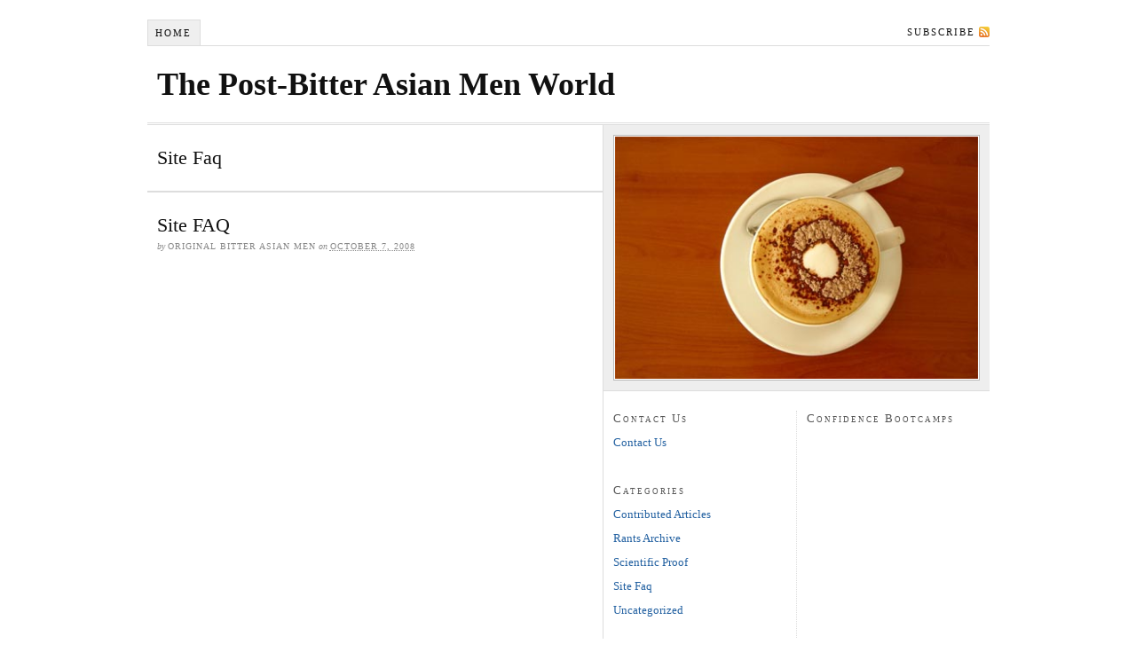

--- FILE ---
content_type: text/html; charset=UTF-8
request_url: https://bitterasianmen.com/category/site-faq/
body_size: 22557
content:
<!DOCTYPE html PUBLIC "-//W3C//DTD XHTML 1.0 Strict//EN" "http://www.w3.org/TR/xhtml1/DTD/xhtml1-strict.dtd">
<html xmlns="http://www.w3.org/1999/xhtml" lang="en-US">
<head profile="http://gmpg.org/xfn/11">
<meta http-equiv="Content-Type" content="text/html; charset=UTF-8" />
<title>Site Faq</title>
<meta name="robots" content="noodp, noydir" />
<link rel="stylesheet" href="https://bitterasianmen.com/wp-content/themes/thesis_185/custom-sample/layout.css" type="text/css" media="screen, projection" />
<!--[if lte IE 8]><link rel="stylesheet" href="https://bitterasianmen.com/wp-content/themes/thesis_185/lib/css/ie.css" type="text/css" media="screen, projection" /><![endif]-->
<link rel="stylesheet" href="https://bitterasianmen.com/wp-content/themes/thesis_185/custom-sample/custom.css" type="text/css" media="screen, projection" />
<link rel="canonical" href="https://bitterasianmen.com/category/site-faq/" />
<link rel="alternate" type="application/rss+xml" title="The Post-Bitter Asian Men World RSS Feed" href="https://bitterasianmen.com/feed/" />
<link rel="pingback" href="https://bitterasianmen.com/xmlrpc.php" />
<link rel="EditURI" type="application/rsd+xml" title="RSD" href="https://bitterasianmen.com/xmlrpc.php?rsd" />
<meta name='robots' content='max-image-preview:large' />
<link rel="alternate" type="application/rss+xml" title="The Post-Bitter Asian Men World &raquo; Site Faq Category Feed" href="https://bitterasianmen.com/category/site-faq/feed/" />
<script type="text/javascript">
/* <![CDATA[ */
window._wpemojiSettings = {"baseUrl":"https:\/\/s.w.org\/images\/core\/emoji\/15.0.3\/72x72\/","ext":".png","svgUrl":"https:\/\/s.w.org\/images\/core\/emoji\/15.0.3\/svg\/","svgExt":".svg","source":{"concatemoji":"https:\/\/bitterasianmen.com\/wp-includes\/js\/wp-emoji-release.min.js?ver=6.5.7"}};
/*! This file is auto-generated */
!function(i,n){var o,s,e;function c(e){try{var t={supportTests:e,timestamp:(new Date).valueOf()};sessionStorage.setItem(o,JSON.stringify(t))}catch(e){}}function p(e,t,n){e.clearRect(0,0,e.canvas.width,e.canvas.height),e.fillText(t,0,0);var t=new Uint32Array(e.getImageData(0,0,e.canvas.width,e.canvas.height).data),r=(e.clearRect(0,0,e.canvas.width,e.canvas.height),e.fillText(n,0,0),new Uint32Array(e.getImageData(0,0,e.canvas.width,e.canvas.height).data));return t.every(function(e,t){return e===r[t]})}function u(e,t,n){switch(t){case"flag":return n(e,"\ud83c\udff3\ufe0f\u200d\u26a7\ufe0f","\ud83c\udff3\ufe0f\u200b\u26a7\ufe0f")?!1:!n(e,"\ud83c\uddfa\ud83c\uddf3","\ud83c\uddfa\u200b\ud83c\uddf3")&&!n(e,"\ud83c\udff4\udb40\udc67\udb40\udc62\udb40\udc65\udb40\udc6e\udb40\udc67\udb40\udc7f","\ud83c\udff4\u200b\udb40\udc67\u200b\udb40\udc62\u200b\udb40\udc65\u200b\udb40\udc6e\u200b\udb40\udc67\u200b\udb40\udc7f");case"emoji":return!n(e,"\ud83d\udc26\u200d\u2b1b","\ud83d\udc26\u200b\u2b1b")}return!1}function f(e,t,n){var r="undefined"!=typeof WorkerGlobalScope&&self instanceof WorkerGlobalScope?new OffscreenCanvas(300,150):i.createElement("canvas"),a=r.getContext("2d",{willReadFrequently:!0}),o=(a.textBaseline="top",a.font="600 32px Arial",{});return e.forEach(function(e){o[e]=t(a,e,n)}),o}function t(e){var t=i.createElement("script");t.src=e,t.defer=!0,i.head.appendChild(t)}"undefined"!=typeof Promise&&(o="wpEmojiSettingsSupports",s=["flag","emoji"],n.supports={everything:!0,everythingExceptFlag:!0},e=new Promise(function(e){i.addEventListener("DOMContentLoaded",e,{once:!0})}),new Promise(function(t){var n=function(){try{var e=JSON.parse(sessionStorage.getItem(o));if("object"==typeof e&&"number"==typeof e.timestamp&&(new Date).valueOf()<e.timestamp+604800&&"object"==typeof e.supportTests)return e.supportTests}catch(e){}return null}();if(!n){if("undefined"!=typeof Worker&&"undefined"!=typeof OffscreenCanvas&&"undefined"!=typeof URL&&URL.createObjectURL&&"undefined"!=typeof Blob)try{var e="postMessage("+f.toString()+"("+[JSON.stringify(s),u.toString(),p.toString()].join(",")+"));",r=new Blob([e],{type:"text/javascript"}),a=new Worker(URL.createObjectURL(r),{name:"wpTestEmojiSupports"});return void(a.onmessage=function(e){c(n=e.data),a.terminate(),t(n)})}catch(e){}c(n=f(s,u,p))}t(n)}).then(function(e){for(var t in e)n.supports[t]=e[t],n.supports.everything=n.supports.everything&&n.supports[t],"flag"!==t&&(n.supports.everythingExceptFlag=n.supports.everythingExceptFlag&&n.supports[t]);n.supports.everythingExceptFlag=n.supports.everythingExceptFlag&&!n.supports.flag,n.DOMReady=!1,n.readyCallback=function(){n.DOMReady=!0}}).then(function(){return e}).then(function(){var e;n.supports.everything||(n.readyCallback(),(e=n.source||{}).concatemoji?t(e.concatemoji):e.wpemoji&&e.twemoji&&(t(e.twemoji),t(e.wpemoji)))}))}((window,document),window._wpemojiSettings);
/* ]]> */
</script>
<style id='wp-emoji-styles-inline-css' type='text/css'>

	img.wp-smiley, img.emoji {
		display: inline !important;
		border: none !important;
		box-shadow: none !important;
		height: 1em !important;
		width: 1em !important;
		margin: 0 0.07em !important;
		vertical-align: -0.1em !important;
		background: none !important;
		padding: 0 !important;
	}
</style>
<link rel='stylesheet' id='wp-block-library-css' href='https://bitterasianmen.com/wp-includes/css/dist/block-library/style.min.css?ver=6.5.7' type='text/css' media='all' />
<style id='classic-theme-styles-inline-css' type='text/css'>
/*! This file is auto-generated */
.wp-block-button__link{color:#fff;background-color:#32373c;border-radius:9999px;box-shadow:none;text-decoration:none;padding:calc(.667em + 2px) calc(1.333em + 2px);font-size:1.125em}.wp-block-file__button{background:#32373c;color:#fff;text-decoration:none}
</style>
<style id='global-styles-inline-css' type='text/css'>
body{--wp--preset--color--black: #000000;--wp--preset--color--cyan-bluish-gray: #abb8c3;--wp--preset--color--white: #ffffff;--wp--preset--color--pale-pink: #f78da7;--wp--preset--color--vivid-red: #cf2e2e;--wp--preset--color--luminous-vivid-orange: #ff6900;--wp--preset--color--luminous-vivid-amber: #fcb900;--wp--preset--color--light-green-cyan: #7bdcb5;--wp--preset--color--vivid-green-cyan: #00d084;--wp--preset--color--pale-cyan-blue: #8ed1fc;--wp--preset--color--vivid-cyan-blue: #0693e3;--wp--preset--color--vivid-purple: #9b51e0;--wp--preset--gradient--vivid-cyan-blue-to-vivid-purple: linear-gradient(135deg,rgba(6,147,227,1) 0%,rgb(155,81,224) 100%);--wp--preset--gradient--light-green-cyan-to-vivid-green-cyan: linear-gradient(135deg,rgb(122,220,180) 0%,rgb(0,208,130) 100%);--wp--preset--gradient--luminous-vivid-amber-to-luminous-vivid-orange: linear-gradient(135deg,rgba(252,185,0,1) 0%,rgba(255,105,0,1) 100%);--wp--preset--gradient--luminous-vivid-orange-to-vivid-red: linear-gradient(135deg,rgba(255,105,0,1) 0%,rgb(207,46,46) 100%);--wp--preset--gradient--very-light-gray-to-cyan-bluish-gray: linear-gradient(135deg,rgb(238,238,238) 0%,rgb(169,184,195) 100%);--wp--preset--gradient--cool-to-warm-spectrum: linear-gradient(135deg,rgb(74,234,220) 0%,rgb(151,120,209) 20%,rgb(207,42,186) 40%,rgb(238,44,130) 60%,rgb(251,105,98) 80%,rgb(254,248,76) 100%);--wp--preset--gradient--blush-light-purple: linear-gradient(135deg,rgb(255,206,236) 0%,rgb(152,150,240) 100%);--wp--preset--gradient--blush-bordeaux: linear-gradient(135deg,rgb(254,205,165) 0%,rgb(254,45,45) 50%,rgb(107,0,62) 100%);--wp--preset--gradient--luminous-dusk: linear-gradient(135deg,rgb(255,203,112) 0%,rgb(199,81,192) 50%,rgb(65,88,208) 100%);--wp--preset--gradient--pale-ocean: linear-gradient(135deg,rgb(255,245,203) 0%,rgb(182,227,212) 50%,rgb(51,167,181) 100%);--wp--preset--gradient--electric-grass: linear-gradient(135deg,rgb(202,248,128) 0%,rgb(113,206,126) 100%);--wp--preset--gradient--midnight: linear-gradient(135deg,rgb(2,3,129) 0%,rgb(40,116,252) 100%);--wp--preset--font-size--small: 13px;--wp--preset--font-size--medium: 20px;--wp--preset--font-size--large: 36px;--wp--preset--font-size--x-large: 42px;--wp--preset--spacing--20: 0.44rem;--wp--preset--spacing--30: 0.67rem;--wp--preset--spacing--40: 1rem;--wp--preset--spacing--50: 1.5rem;--wp--preset--spacing--60: 2.25rem;--wp--preset--spacing--70: 3.38rem;--wp--preset--spacing--80: 5.06rem;--wp--preset--shadow--natural: 6px 6px 9px rgba(0, 0, 0, 0.2);--wp--preset--shadow--deep: 12px 12px 50px rgba(0, 0, 0, 0.4);--wp--preset--shadow--sharp: 6px 6px 0px rgba(0, 0, 0, 0.2);--wp--preset--shadow--outlined: 6px 6px 0px -3px rgba(255, 255, 255, 1), 6px 6px rgba(0, 0, 0, 1);--wp--preset--shadow--crisp: 6px 6px 0px rgba(0, 0, 0, 1);}:where(.is-layout-flex){gap: 0.5em;}:where(.is-layout-grid){gap: 0.5em;}body .is-layout-flex{display: flex;}body .is-layout-flex{flex-wrap: wrap;align-items: center;}body .is-layout-flex > *{margin: 0;}body .is-layout-grid{display: grid;}body .is-layout-grid > *{margin: 0;}:where(.wp-block-columns.is-layout-flex){gap: 2em;}:where(.wp-block-columns.is-layout-grid){gap: 2em;}:where(.wp-block-post-template.is-layout-flex){gap: 1.25em;}:where(.wp-block-post-template.is-layout-grid){gap: 1.25em;}.has-black-color{color: var(--wp--preset--color--black) !important;}.has-cyan-bluish-gray-color{color: var(--wp--preset--color--cyan-bluish-gray) !important;}.has-white-color{color: var(--wp--preset--color--white) !important;}.has-pale-pink-color{color: var(--wp--preset--color--pale-pink) !important;}.has-vivid-red-color{color: var(--wp--preset--color--vivid-red) !important;}.has-luminous-vivid-orange-color{color: var(--wp--preset--color--luminous-vivid-orange) !important;}.has-luminous-vivid-amber-color{color: var(--wp--preset--color--luminous-vivid-amber) !important;}.has-light-green-cyan-color{color: var(--wp--preset--color--light-green-cyan) !important;}.has-vivid-green-cyan-color{color: var(--wp--preset--color--vivid-green-cyan) !important;}.has-pale-cyan-blue-color{color: var(--wp--preset--color--pale-cyan-blue) !important;}.has-vivid-cyan-blue-color{color: var(--wp--preset--color--vivid-cyan-blue) !important;}.has-vivid-purple-color{color: var(--wp--preset--color--vivid-purple) !important;}.has-black-background-color{background-color: var(--wp--preset--color--black) !important;}.has-cyan-bluish-gray-background-color{background-color: var(--wp--preset--color--cyan-bluish-gray) !important;}.has-white-background-color{background-color: var(--wp--preset--color--white) !important;}.has-pale-pink-background-color{background-color: var(--wp--preset--color--pale-pink) !important;}.has-vivid-red-background-color{background-color: var(--wp--preset--color--vivid-red) !important;}.has-luminous-vivid-orange-background-color{background-color: var(--wp--preset--color--luminous-vivid-orange) !important;}.has-luminous-vivid-amber-background-color{background-color: var(--wp--preset--color--luminous-vivid-amber) !important;}.has-light-green-cyan-background-color{background-color: var(--wp--preset--color--light-green-cyan) !important;}.has-vivid-green-cyan-background-color{background-color: var(--wp--preset--color--vivid-green-cyan) !important;}.has-pale-cyan-blue-background-color{background-color: var(--wp--preset--color--pale-cyan-blue) !important;}.has-vivid-cyan-blue-background-color{background-color: var(--wp--preset--color--vivid-cyan-blue) !important;}.has-vivid-purple-background-color{background-color: var(--wp--preset--color--vivid-purple) !important;}.has-black-border-color{border-color: var(--wp--preset--color--black) !important;}.has-cyan-bluish-gray-border-color{border-color: var(--wp--preset--color--cyan-bluish-gray) !important;}.has-white-border-color{border-color: var(--wp--preset--color--white) !important;}.has-pale-pink-border-color{border-color: var(--wp--preset--color--pale-pink) !important;}.has-vivid-red-border-color{border-color: var(--wp--preset--color--vivid-red) !important;}.has-luminous-vivid-orange-border-color{border-color: var(--wp--preset--color--luminous-vivid-orange) !important;}.has-luminous-vivid-amber-border-color{border-color: var(--wp--preset--color--luminous-vivid-amber) !important;}.has-light-green-cyan-border-color{border-color: var(--wp--preset--color--light-green-cyan) !important;}.has-vivid-green-cyan-border-color{border-color: var(--wp--preset--color--vivid-green-cyan) !important;}.has-pale-cyan-blue-border-color{border-color: var(--wp--preset--color--pale-cyan-blue) !important;}.has-vivid-cyan-blue-border-color{border-color: var(--wp--preset--color--vivid-cyan-blue) !important;}.has-vivid-purple-border-color{border-color: var(--wp--preset--color--vivid-purple) !important;}.has-vivid-cyan-blue-to-vivid-purple-gradient-background{background: var(--wp--preset--gradient--vivid-cyan-blue-to-vivid-purple) !important;}.has-light-green-cyan-to-vivid-green-cyan-gradient-background{background: var(--wp--preset--gradient--light-green-cyan-to-vivid-green-cyan) !important;}.has-luminous-vivid-amber-to-luminous-vivid-orange-gradient-background{background: var(--wp--preset--gradient--luminous-vivid-amber-to-luminous-vivid-orange) !important;}.has-luminous-vivid-orange-to-vivid-red-gradient-background{background: var(--wp--preset--gradient--luminous-vivid-orange-to-vivid-red) !important;}.has-very-light-gray-to-cyan-bluish-gray-gradient-background{background: var(--wp--preset--gradient--very-light-gray-to-cyan-bluish-gray) !important;}.has-cool-to-warm-spectrum-gradient-background{background: var(--wp--preset--gradient--cool-to-warm-spectrum) !important;}.has-blush-light-purple-gradient-background{background: var(--wp--preset--gradient--blush-light-purple) !important;}.has-blush-bordeaux-gradient-background{background: var(--wp--preset--gradient--blush-bordeaux) !important;}.has-luminous-dusk-gradient-background{background: var(--wp--preset--gradient--luminous-dusk) !important;}.has-pale-ocean-gradient-background{background: var(--wp--preset--gradient--pale-ocean) !important;}.has-electric-grass-gradient-background{background: var(--wp--preset--gradient--electric-grass) !important;}.has-midnight-gradient-background{background: var(--wp--preset--gradient--midnight) !important;}.has-small-font-size{font-size: var(--wp--preset--font-size--small) !important;}.has-medium-font-size{font-size: var(--wp--preset--font-size--medium) !important;}.has-large-font-size{font-size: var(--wp--preset--font-size--large) !important;}.has-x-large-font-size{font-size: var(--wp--preset--font-size--x-large) !important;}
.wp-block-navigation a:where(:not(.wp-element-button)){color: inherit;}
:where(.wp-block-post-template.is-layout-flex){gap: 1.25em;}:where(.wp-block-post-template.is-layout-grid){gap: 1.25em;}
:where(.wp-block-columns.is-layout-flex){gap: 2em;}:where(.wp-block-columns.is-layout-grid){gap: 2em;}
.wp-block-pullquote{font-size: 1.5em;line-height: 1.6;}
</style>
<link rel="https://api.w.org/" href="https://bitterasianmen.com/wp-json/" /><link rel="alternate" type="application/json" href="https://bitterasianmen.com/wp-json/wp/v2/categories/6" /><style type="text/css">.recentcomments a{display:inline !important;padding:0 !important;margin:0 !important;}</style></head>
<body class="custom cat_site-faq">
<div id="container">
<div id="page">
<ul class="menu">
<li class="tab tab-home"><a href="https://bitterasianmen.com">Home</a></li>
<li class="rss"><a href="https://bitterasianmen.com/feed/" title="The Post-Bitter Asian Men World RSS Feed" rel="nofollow">Subscribe</a></li>
</ul>

	<div id="header">
		<p id="logo"><a href="https://bitterasianmen.com">The Post-Bitter Asian Men World</a></p>
	</div>
	<div id="content_box">
		<div id="content" class="hfeed">

			<div id="archive_intro">
				<h1>Site Faq</h1>
			</div>
			<div class="post_box top post-157 post type-post status-publish format-standard hentry category-site-faq category-uncategorized" id="post-157">
				<div class="headline_area">
					<h2 class="entry-title"><a href="https://bitterasianmen.com/site-faq/" rel="bookmark" title="Permanent link to Site FAQ">Site FAQ</a></h2>
					<p class="headline_meta">by <span class="author vcard"><span class="fn">Original Bitter Asian Men</span></span> on <abbr class="published" title="2008-10-07">October 7, 2008</abbr></p>
				</div>
			</div>

		</div>

		<div id="sidebars">
			<div id="multimedia_box" class="image_box">
				<div id="image_box">
<img class="three_by_two" src="https://bitterasianmen.com/wp-content/themes/thesis_185/custom-sample/rotator/sample-3.jpg" alt="sample-3.jpg" />
				</div>
			</div>
			<div id="sidebar_1" class="sidebar">
				<ul class="sidebar_list">
<li class="widget widget_pages" id="pages-2"><h3>Contact Us</h3>
			<ul>
				<li class="page_item page-item-369"><a href="https://bitterasianmen.com/contact-us/">Contact Us</a></li>
			</ul>

			</li><li class="widget widget_categories" id="categories-2"><h3>Categories</h3>
			<ul>
					<li class="cat-item cat-item-4"><a href="https://bitterasianmen.com/category/contributed-articles/">Contributed Articles</a>
</li>
	<li class="cat-item cat-item-3"><a href="https://bitterasianmen.com/category/rants-archive/">Rants Archive</a>
</li>
	<li class="cat-item cat-item-5"><a href="https://bitterasianmen.com/category/scientific-proof/">Scientific Proof</a>
</li>
	<li class="cat-item cat-item-6 current-cat"><a aria-current="page" href="https://bitterasianmen.com/category/site-faq/">Site Faq</a>
</li>
	<li class="cat-item cat-item-1"><a href="https://bitterasianmen.com/category/uncategorized/">Uncategorized</a>
</li>
			</ul>

			</li><li class="widget widget_links" id="linkcat-2"><h3>Blogroll</h3>
	<ul class='xoxo blogroll'>
<li><a href="http://www.ABCsOfAttraction.com" title="ABCs Of Attraction: The Dating Solution for Asian Men">ABCs Of Attraction</a></li>
<li><a href="http://www.AsianPlayboy.com" title="Blog the former pickup artist known as Asian Playboy (JT Tran)">Asian Playboy Blog</a></li>
<li><a href="http://www.BetterAsianMan.com" title="Better Asian Man">Better Asian Man</a></li>
<li><a href="http://www.thesocialsecrets.com" title="Johnny Wolf &#8211; Asian Dating Coach for the ABCs Of Attraction">Johnny Wolf</a></li>
<li><a href="http://www.JTTran.com" title="JT Tran &#8211; Motivational Speaker">JT Tran</a></li>
<li><a href="http://www.laddertheory.com/" title="The hierarchy of attraction from Friend Zone to mate. ">The Ladder Theory</a></li>

	</ul>
</li>

		<li class="widget widget_recent_entries" id="recent-posts-2">
		<h3>Recent Posts</h3>
		<ul>
											<li>
					<a href="https://bitterasianmen.com/welcome-to-the-brand-new-bitterasianmen/">Welcome to the Brand New BitterAsianMen!</a>
									</li>
											<li>
					<a href="https://bitterasianmen.com/asian-parents-and-the-ghetto-azn/">Asian Parents and the &#8220;Ghetto AZN&#8221;</a>
									</li>
											<li>
					<a href="https://bitterasianmen.com/rants/">Rants</a>
									</li>
											<li>
					<a href="https://bitterasianmen.com/thoughts-on-a-killer/">Thoughts on a Killer</a>
									</li>
											<li>
					<a href="https://bitterasianmen.com/asian-girls-dont-want-us/">Asian Girls Don&#8217;t Want Us</a>
									</li>
					</ul>

		</li><li class="widget widget_recent_comments" id="recent-comments-2"><h3>Recent Comments</h3><ul id="recentcomments"><li class="recentcomments"><span class="comment-author-link">Alice Zindagi</span> on <a href="https://bitterasianmen.com/welcome-to-the-brand-new-bitterasianmen/#comment-65">Welcome to the Brand New BitterAsianMen!</a></li></ul></li><li class="widget widget_archive" id="archives-2"><h3>Archives</h3>
			<ul>
					<li><a href='https://bitterasianmen.com/2013/03/'>March 2013</a></li>
	<li><a href='https://bitterasianmen.com/2008/11/'>November 2008</a></li>
	<li><a href='https://bitterasianmen.com/2008/10/'>October 2008</a></li>
	<li><a href='https://bitterasianmen.com/2008/09/'>September 2008</a></li>
	<li><a href='https://bitterasianmen.com/2008/07/'>July 2008</a></li>
	<li><a href='https://bitterasianmen.com/2008/06/'>June 2008</a></li>
	<li><a href='https://bitterasianmen.com/2008/05/'>May 2008</a></li>
	<li><a href='https://bitterasianmen.com/2008/02/'>February 2008</a></li>
	<li><a href='https://bitterasianmen.com/2008/01/'>January 2008</a></li>
	<li><a href='https://bitterasianmen.com/2007/11/'>November 2007</a></li>
	<li><a href='https://bitterasianmen.com/2007/10/'>October 2007</a></li>
			</ul>

			</li>				</ul>
			</div>
			<div id="sidebar_2" class="sidebar">
				<ul class="sidebar_list">
<li class="widget widget_text" id="text-2"><h3>Confidence Bootcamps</h3>			<div class="textwidget"><iframe src="//www.youtube.com/embed/8lGE3SSxG3M?rel=0" frameborder="0" allowfullscreen></iframe>
<center><iframe src="http://www.abcsofattraction.com/media/Bootcamps/Vertical/CalendarWidget_Vertical.swf" style="border:none; background:transparent;"></iframe></center></div>
		</li>				</ul>
			</div>
		</div>
	</div>
	<div id="footer">
		<p>Get smart with the <a href="http://diythemes.com/thesis/">Thesis WordPress Theme</a> from DIYthemes.</p>
		<p><a href="https://bitterasianmen.com/wp-admin/">WordPress Admin</a></p>
	</div>
</div>
</div>
<!--[if lte IE 8]>
<div id="ie_clear"></div>
<![endif]-->
<!-- Start of StatCounter Code for Default Guide -->
<script type="text/javascript">
var sc_project=8208856; 
var sc_invisible=1; 
var sc_security="dec8e035"; 
var sc_https=1; 
var sc_remove_link=1; 
var scJsHost = (("https:" == document.location.protocol) ?
"https://secure." : "http://www.");
document.write("<sc"+"ript type='text/javascript' src='" +
scJsHost +
"statcounter.com/counter/counter.js'></"+"script>");</script>
<noscript><div class="statcounter"><img class="statcounter"
src="https://c.statcounter.com/8208856/0/dec8e035/1/"
alt="tumblr counter"></div></noscript>
<!-- End of StatCounter Code for Default Guide -->
<script type="text/javascript">

  var _gaq = _gaq || [];
  _gaq.push(['_setAccount', 'UA-19365202-9']);
  _gaq.push(['_trackPageview']);

  (function() {
    var ga = document.createElement('script'); ga.type = 'text/javascript'; ga.async = true;
    ga.src = ('https:' == document.location.protocol ? 'https://ssl' : 'http://www') + '.google-analytics.com/ga.js';
    var s = document.getElementsByTagName('script')[0]; s.parentNode.insertBefore(ga, s);
  })();

</script>
</body>
</html>